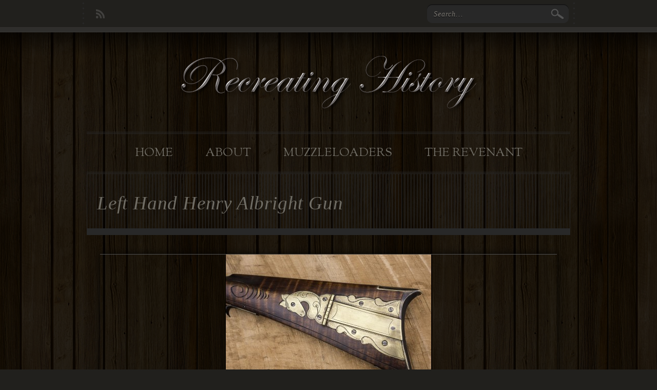

--- FILE ---
content_type: text/html; charset=UTF-8
request_url: http://www.recreatinghistory.com/?portfolio=left-hand-henry-albright-gun
body_size: 7475
content:
<!DOCTYPE html>
<html dir="ltr" lang="en-US">
<head>
<meta charset="UTF-8" />
<meta name="theme" content="wood" />
<title>Left Hand Henry Albright Gun &#150; Recreating History</title>

<link rel="profile" href="http://gmpg.org/xfn/11" />

<link rel="shortcut icon" type="image/x-icon" href="http://www.recreatinghistory.com/wp-content/uploads/2012/08/favicon.ico" />
<link rel="stylesheet" type="text/css" href="http://www.recreatinghistory.com/wp-content/themes/handcrafted/style.css" />
<link rel="stylesheet" type="text/css" href="http://www.recreatinghistory.com/wp-content/themes/handcrafted/core/styles/wood.css" />
<link rel="stylesheet" type="text/css" href="http://www.recreatinghistory.com/wp-content/themes/handcrafted/core/style.php" />
<link href='http://fonts.googleapis.com/css?family=OFL+Sorts+Mill+Goudy+TT' rel='stylesheet' type='text/css'>

<meta name="robots" content="index, follow" />
<meta name='robots' content='max-image-preview:large' />
<script type="text/javascript">
/* <![CDATA[ */
window._wpemojiSettings = {"baseUrl":"https:\/\/s.w.org\/images\/core\/emoji\/15.0.3\/72x72\/","ext":".png","svgUrl":"https:\/\/s.w.org\/images\/core\/emoji\/15.0.3\/svg\/","svgExt":".svg","source":{"concatemoji":"http:\/\/www.recreatinghistory.com\/wp-includes\/js\/wp-emoji-release.min.js?ver=6.6.4"}};
/*! This file is auto-generated */
!function(i,n){var o,s,e;function c(e){try{var t={supportTests:e,timestamp:(new Date).valueOf()};sessionStorage.setItem(o,JSON.stringify(t))}catch(e){}}function p(e,t,n){e.clearRect(0,0,e.canvas.width,e.canvas.height),e.fillText(t,0,0);var t=new Uint32Array(e.getImageData(0,0,e.canvas.width,e.canvas.height).data),r=(e.clearRect(0,0,e.canvas.width,e.canvas.height),e.fillText(n,0,0),new Uint32Array(e.getImageData(0,0,e.canvas.width,e.canvas.height).data));return t.every(function(e,t){return e===r[t]})}function u(e,t,n){switch(t){case"flag":return n(e,"\ud83c\udff3\ufe0f\u200d\u26a7\ufe0f","\ud83c\udff3\ufe0f\u200b\u26a7\ufe0f")?!1:!n(e,"\ud83c\uddfa\ud83c\uddf3","\ud83c\uddfa\u200b\ud83c\uddf3")&&!n(e,"\ud83c\udff4\udb40\udc67\udb40\udc62\udb40\udc65\udb40\udc6e\udb40\udc67\udb40\udc7f","\ud83c\udff4\u200b\udb40\udc67\u200b\udb40\udc62\u200b\udb40\udc65\u200b\udb40\udc6e\u200b\udb40\udc67\u200b\udb40\udc7f");case"emoji":return!n(e,"\ud83d\udc26\u200d\u2b1b","\ud83d\udc26\u200b\u2b1b")}return!1}function f(e,t,n){var r="undefined"!=typeof WorkerGlobalScope&&self instanceof WorkerGlobalScope?new OffscreenCanvas(300,150):i.createElement("canvas"),a=r.getContext("2d",{willReadFrequently:!0}),o=(a.textBaseline="top",a.font="600 32px Arial",{});return e.forEach(function(e){o[e]=t(a,e,n)}),o}function t(e){var t=i.createElement("script");t.src=e,t.defer=!0,i.head.appendChild(t)}"undefined"!=typeof Promise&&(o="wpEmojiSettingsSupports",s=["flag","emoji"],n.supports={everything:!0,everythingExceptFlag:!0},e=new Promise(function(e){i.addEventListener("DOMContentLoaded",e,{once:!0})}),new Promise(function(t){var n=function(){try{var e=JSON.parse(sessionStorage.getItem(o));if("object"==typeof e&&"number"==typeof e.timestamp&&(new Date).valueOf()<e.timestamp+604800&&"object"==typeof e.supportTests)return e.supportTests}catch(e){}return null}();if(!n){if("undefined"!=typeof Worker&&"undefined"!=typeof OffscreenCanvas&&"undefined"!=typeof URL&&URL.createObjectURL&&"undefined"!=typeof Blob)try{var e="postMessage("+f.toString()+"("+[JSON.stringify(s),u.toString(),p.toString()].join(",")+"));",r=new Blob([e],{type:"text/javascript"}),a=new Worker(URL.createObjectURL(r),{name:"wpTestEmojiSupports"});return void(a.onmessage=function(e){c(n=e.data),a.terminate(),t(n)})}catch(e){}c(n=f(s,u,p))}t(n)}).then(function(e){for(var t in e)n.supports[t]=e[t],n.supports.everything=n.supports.everything&&n.supports[t],"flag"!==t&&(n.supports.everythingExceptFlag=n.supports.everythingExceptFlag&&n.supports[t]);n.supports.everythingExceptFlag=n.supports.everythingExceptFlag&&!n.supports.flag,n.DOMReady=!1,n.readyCallback=function(){n.DOMReady=!0}}).then(function(){return e}).then(function(){var e;n.supports.everything||(n.readyCallback(),(e=n.source||{}).concatemoji?t(e.concatemoji):e.wpemoji&&e.twemoji&&(t(e.twemoji),t(e.wpemoji)))}))}((window,document),window._wpemojiSettings);
/* ]]> */
</script>
<style id='wp-emoji-styles-inline-css' type='text/css'>

	img.wp-smiley, img.emoji {
		display: inline !important;
		border: none !important;
		box-shadow: none !important;
		height: 1em !important;
		width: 1em !important;
		margin: 0 0.07em !important;
		vertical-align: -0.1em !important;
		background: none !important;
		padding: 0 !important;
	}
</style>
<link rel='stylesheet' id='wp-block-library-css' href='http://www.recreatinghistory.com/wp-includes/css/dist/block-library/style.min.css?ver=6.6.4' type='text/css' media='all' />
<style id='classic-theme-styles-inline-css' type='text/css'>
/*! This file is auto-generated */
.wp-block-button__link{color:#fff;background-color:#32373c;border-radius:9999px;box-shadow:none;text-decoration:none;padding:calc(.667em + 2px) calc(1.333em + 2px);font-size:1.125em}.wp-block-file__button{background:#32373c;color:#fff;text-decoration:none}
</style>
<style id='global-styles-inline-css' type='text/css'>
:root{--wp--preset--aspect-ratio--square: 1;--wp--preset--aspect-ratio--4-3: 4/3;--wp--preset--aspect-ratio--3-4: 3/4;--wp--preset--aspect-ratio--3-2: 3/2;--wp--preset--aspect-ratio--2-3: 2/3;--wp--preset--aspect-ratio--16-9: 16/9;--wp--preset--aspect-ratio--9-16: 9/16;--wp--preset--color--black: #000000;--wp--preset--color--cyan-bluish-gray: #abb8c3;--wp--preset--color--white: #ffffff;--wp--preset--color--pale-pink: #f78da7;--wp--preset--color--vivid-red: #cf2e2e;--wp--preset--color--luminous-vivid-orange: #ff6900;--wp--preset--color--luminous-vivid-amber: #fcb900;--wp--preset--color--light-green-cyan: #7bdcb5;--wp--preset--color--vivid-green-cyan: #00d084;--wp--preset--color--pale-cyan-blue: #8ed1fc;--wp--preset--color--vivid-cyan-blue: #0693e3;--wp--preset--color--vivid-purple: #9b51e0;--wp--preset--gradient--vivid-cyan-blue-to-vivid-purple: linear-gradient(135deg,rgba(6,147,227,1) 0%,rgb(155,81,224) 100%);--wp--preset--gradient--light-green-cyan-to-vivid-green-cyan: linear-gradient(135deg,rgb(122,220,180) 0%,rgb(0,208,130) 100%);--wp--preset--gradient--luminous-vivid-amber-to-luminous-vivid-orange: linear-gradient(135deg,rgba(252,185,0,1) 0%,rgba(255,105,0,1) 100%);--wp--preset--gradient--luminous-vivid-orange-to-vivid-red: linear-gradient(135deg,rgba(255,105,0,1) 0%,rgb(207,46,46) 100%);--wp--preset--gradient--very-light-gray-to-cyan-bluish-gray: linear-gradient(135deg,rgb(238,238,238) 0%,rgb(169,184,195) 100%);--wp--preset--gradient--cool-to-warm-spectrum: linear-gradient(135deg,rgb(74,234,220) 0%,rgb(151,120,209) 20%,rgb(207,42,186) 40%,rgb(238,44,130) 60%,rgb(251,105,98) 80%,rgb(254,248,76) 100%);--wp--preset--gradient--blush-light-purple: linear-gradient(135deg,rgb(255,206,236) 0%,rgb(152,150,240) 100%);--wp--preset--gradient--blush-bordeaux: linear-gradient(135deg,rgb(254,205,165) 0%,rgb(254,45,45) 50%,rgb(107,0,62) 100%);--wp--preset--gradient--luminous-dusk: linear-gradient(135deg,rgb(255,203,112) 0%,rgb(199,81,192) 50%,rgb(65,88,208) 100%);--wp--preset--gradient--pale-ocean: linear-gradient(135deg,rgb(255,245,203) 0%,rgb(182,227,212) 50%,rgb(51,167,181) 100%);--wp--preset--gradient--electric-grass: linear-gradient(135deg,rgb(202,248,128) 0%,rgb(113,206,126) 100%);--wp--preset--gradient--midnight: linear-gradient(135deg,rgb(2,3,129) 0%,rgb(40,116,252) 100%);--wp--preset--font-size--small: 13px;--wp--preset--font-size--medium: 20px;--wp--preset--font-size--large: 36px;--wp--preset--font-size--x-large: 42px;--wp--preset--spacing--20: 0.44rem;--wp--preset--spacing--30: 0.67rem;--wp--preset--spacing--40: 1rem;--wp--preset--spacing--50: 1.5rem;--wp--preset--spacing--60: 2.25rem;--wp--preset--spacing--70: 3.38rem;--wp--preset--spacing--80: 5.06rem;--wp--preset--shadow--natural: 6px 6px 9px rgba(0, 0, 0, 0.2);--wp--preset--shadow--deep: 12px 12px 50px rgba(0, 0, 0, 0.4);--wp--preset--shadow--sharp: 6px 6px 0px rgba(0, 0, 0, 0.2);--wp--preset--shadow--outlined: 6px 6px 0px -3px rgba(255, 255, 255, 1), 6px 6px rgba(0, 0, 0, 1);--wp--preset--shadow--crisp: 6px 6px 0px rgba(0, 0, 0, 1);}:where(.is-layout-flex){gap: 0.5em;}:where(.is-layout-grid){gap: 0.5em;}body .is-layout-flex{display: flex;}.is-layout-flex{flex-wrap: wrap;align-items: center;}.is-layout-flex > :is(*, div){margin: 0;}body .is-layout-grid{display: grid;}.is-layout-grid > :is(*, div){margin: 0;}:where(.wp-block-columns.is-layout-flex){gap: 2em;}:where(.wp-block-columns.is-layout-grid){gap: 2em;}:where(.wp-block-post-template.is-layout-flex){gap: 1.25em;}:where(.wp-block-post-template.is-layout-grid){gap: 1.25em;}.has-black-color{color: var(--wp--preset--color--black) !important;}.has-cyan-bluish-gray-color{color: var(--wp--preset--color--cyan-bluish-gray) !important;}.has-white-color{color: var(--wp--preset--color--white) !important;}.has-pale-pink-color{color: var(--wp--preset--color--pale-pink) !important;}.has-vivid-red-color{color: var(--wp--preset--color--vivid-red) !important;}.has-luminous-vivid-orange-color{color: var(--wp--preset--color--luminous-vivid-orange) !important;}.has-luminous-vivid-amber-color{color: var(--wp--preset--color--luminous-vivid-amber) !important;}.has-light-green-cyan-color{color: var(--wp--preset--color--light-green-cyan) !important;}.has-vivid-green-cyan-color{color: var(--wp--preset--color--vivid-green-cyan) !important;}.has-pale-cyan-blue-color{color: var(--wp--preset--color--pale-cyan-blue) !important;}.has-vivid-cyan-blue-color{color: var(--wp--preset--color--vivid-cyan-blue) !important;}.has-vivid-purple-color{color: var(--wp--preset--color--vivid-purple) !important;}.has-black-background-color{background-color: var(--wp--preset--color--black) !important;}.has-cyan-bluish-gray-background-color{background-color: var(--wp--preset--color--cyan-bluish-gray) !important;}.has-white-background-color{background-color: var(--wp--preset--color--white) !important;}.has-pale-pink-background-color{background-color: var(--wp--preset--color--pale-pink) !important;}.has-vivid-red-background-color{background-color: var(--wp--preset--color--vivid-red) !important;}.has-luminous-vivid-orange-background-color{background-color: var(--wp--preset--color--luminous-vivid-orange) !important;}.has-luminous-vivid-amber-background-color{background-color: var(--wp--preset--color--luminous-vivid-amber) !important;}.has-light-green-cyan-background-color{background-color: var(--wp--preset--color--light-green-cyan) !important;}.has-vivid-green-cyan-background-color{background-color: var(--wp--preset--color--vivid-green-cyan) !important;}.has-pale-cyan-blue-background-color{background-color: var(--wp--preset--color--pale-cyan-blue) !important;}.has-vivid-cyan-blue-background-color{background-color: var(--wp--preset--color--vivid-cyan-blue) !important;}.has-vivid-purple-background-color{background-color: var(--wp--preset--color--vivid-purple) !important;}.has-black-border-color{border-color: var(--wp--preset--color--black) !important;}.has-cyan-bluish-gray-border-color{border-color: var(--wp--preset--color--cyan-bluish-gray) !important;}.has-white-border-color{border-color: var(--wp--preset--color--white) !important;}.has-pale-pink-border-color{border-color: var(--wp--preset--color--pale-pink) !important;}.has-vivid-red-border-color{border-color: var(--wp--preset--color--vivid-red) !important;}.has-luminous-vivid-orange-border-color{border-color: var(--wp--preset--color--luminous-vivid-orange) !important;}.has-luminous-vivid-amber-border-color{border-color: var(--wp--preset--color--luminous-vivid-amber) !important;}.has-light-green-cyan-border-color{border-color: var(--wp--preset--color--light-green-cyan) !important;}.has-vivid-green-cyan-border-color{border-color: var(--wp--preset--color--vivid-green-cyan) !important;}.has-pale-cyan-blue-border-color{border-color: var(--wp--preset--color--pale-cyan-blue) !important;}.has-vivid-cyan-blue-border-color{border-color: var(--wp--preset--color--vivid-cyan-blue) !important;}.has-vivid-purple-border-color{border-color: var(--wp--preset--color--vivid-purple) !important;}.has-vivid-cyan-blue-to-vivid-purple-gradient-background{background: var(--wp--preset--gradient--vivid-cyan-blue-to-vivid-purple) !important;}.has-light-green-cyan-to-vivid-green-cyan-gradient-background{background: var(--wp--preset--gradient--light-green-cyan-to-vivid-green-cyan) !important;}.has-luminous-vivid-amber-to-luminous-vivid-orange-gradient-background{background: var(--wp--preset--gradient--luminous-vivid-amber-to-luminous-vivid-orange) !important;}.has-luminous-vivid-orange-to-vivid-red-gradient-background{background: var(--wp--preset--gradient--luminous-vivid-orange-to-vivid-red) !important;}.has-very-light-gray-to-cyan-bluish-gray-gradient-background{background: var(--wp--preset--gradient--very-light-gray-to-cyan-bluish-gray) !important;}.has-cool-to-warm-spectrum-gradient-background{background: var(--wp--preset--gradient--cool-to-warm-spectrum) !important;}.has-blush-light-purple-gradient-background{background: var(--wp--preset--gradient--blush-light-purple) !important;}.has-blush-bordeaux-gradient-background{background: var(--wp--preset--gradient--blush-bordeaux) !important;}.has-luminous-dusk-gradient-background{background: var(--wp--preset--gradient--luminous-dusk) !important;}.has-pale-ocean-gradient-background{background: var(--wp--preset--gradient--pale-ocean) !important;}.has-electric-grass-gradient-background{background: var(--wp--preset--gradient--electric-grass) !important;}.has-midnight-gradient-background{background: var(--wp--preset--gradient--midnight) !important;}.has-small-font-size{font-size: var(--wp--preset--font-size--small) !important;}.has-medium-font-size{font-size: var(--wp--preset--font-size--medium) !important;}.has-large-font-size{font-size: var(--wp--preset--font-size--large) !important;}.has-x-large-font-size{font-size: var(--wp--preset--font-size--x-large) !important;}
:where(.wp-block-post-template.is-layout-flex){gap: 1.25em;}:where(.wp-block-post-template.is-layout-grid){gap: 1.25em;}
:where(.wp-block-columns.is-layout-flex){gap: 2em;}:where(.wp-block-columns.is-layout-grid){gap: 2em;}
:root :where(.wp-block-pullquote){font-size: 1.5em;line-height: 1.6;}
</style>
<link rel='stylesheet' id='slb_core-css' href='http://www.recreatinghistory.com/wp-content/plugins/simple-lightbox/client/css/app.css?ver=2.9.3' type='text/css' media='all' />
<script type="text/javascript" src="http://www.recreatinghistory.com/wp-includes/js/jquery/jquery.min.js?ver=3.7.1" id="jquery-core-js"></script>
<script type="text/javascript" src="http://www.recreatinghistory.com/wp-includes/js/jquery/jquery-migrate.min.js?ver=3.4.1" id="jquery-migrate-js"></script>
<script type="text/javascript" src="http://www.recreatinghistory.com/wp-content/themes/handcrafted/core/script.php" id="der-script-js"></script>
<script type="text/javascript" src="http://www.recreatinghistory.com/wp-content/themes/handcrafted/core/js/jquery.easing.js" id="jquery-easing-js"></script>
<script type="text/javascript" src="http://www.recreatinghistory.com/wp-content/themes/handcrafted/core/js/jquery.backgroundPosition.js" id="jquery-bgpos-js"></script>
<script type="text/javascript" src="http://www.recreatinghistory.com/wp-content/themes/handcrafted/extra/prettyphoto/js/jquery.prettyPhoto.js" id="jquery-prettyphoto-js"></script>
<script type="text/javascript" src="http://www.recreatinghistory.com/wp-content/themes/handcrafted/core/js/jquery.c00kie.js" id="jquery-cookie-js"></script>
<script type="text/javascript" src="http://www.recreatinghistory.com/wp-content/themes/handcrafted/core/js/jquery.base64.js" id="jquery-base64-js"></script>
<script type="text/javascript" src="http://www.recreatinghistory.com/wp-content/themes/handcrafted/core/js/jquery.twitter.js" id="jquery-twitter-js"></script>
<script type="text/javascript" src="http://www.recreatinghistory.com/wp-content/themes/handcrafted/core/js/lib.js" id="jquery-lib-js"></script>
<link rel="https://api.w.org/" href="http://www.recreatinghistory.com/index.php?rest_route=/" /><link rel="EditURI" type="application/rsd+xml" title="RSD" href="http://www.recreatinghistory.com/xmlrpc.php?rsd" />
<link rel="canonical" href="http://www.recreatinghistory.com/?portfolio=left-hand-henry-albright-gun" />
<link rel='shortlink' href='http://www.recreatinghistory.com/?p=1260' />
<link rel="alternate" title="oEmbed (JSON)" type="application/json+oembed" href="http://www.recreatinghistory.com/index.php?rest_route=%2Foembed%2F1.0%2Fembed&#038;url=http%3A%2F%2Fwww.recreatinghistory.com%2F%3Fportfolio%3Dleft-hand-henry-albright-gun" />
<link rel="alternate" title="oEmbed (XML)" type="text/xml+oembed" href="http://www.recreatinghistory.com/index.php?rest_route=%2Foembed%2F1.0%2Fembed&#038;url=http%3A%2F%2Fwww.recreatinghistory.com%2F%3Fportfolio%3Dleft-hand-henry-albright-gun&#038;format=xml" />

<script type="text/javascript">jQuery.noConflict();</script>

</head>

<body id="single">

<div id="topbar-wrap">
	<div id="topbar">

		<ul class="links">
			<li class="rss-icon"><a href="http://www.recreatinghistory.com/?feed=rss2" title="RSS Feed" ><img width="25" height="32" src="http://www.recreatinghistory.com/wp-content/themes/handcrafted/core/images/icons/rss.png" /></a></li>
		</ul><!-- .links -->

		<form class="search" action="http://www.recreatinghistory.com" method="get">
			<p><input type="text" name="s" title="Search..." value="Search..." /><input type="submit" value="Search" /></p>
		</form><!-- .search -->

	</div><!-- topbar -->
</div><!-- topbar-wrap -->

<!-- + -->

<div id="content-bg-overlay"></div>
<div id="content-wrap-full"><div id="content-wrap-bg"><div class="content-wrap">

<div id="header">

	<div class="logo"><a href="http://www.recreatinghistory.com"><img src="http://www.recreatinghistory.com/wp-content/uploads/2012/08/Recreating-History-Logo.png" /></a></div>

	<div class="navigation centeredlist">
		<span class="separator"></span>
<ul id="navigation" class="">
<li class="page_item"><a href="http://www.recreatinghistory.com">Home</a></li>
<li id="menu-item-13" class="menu-item menu-item-type-post_type menu-item-object-page menu-item-13"><a href="http://www.recreatinghistory.com/?page_id=8">About</a></li>
<li id="menu-item-417" class="menu-item menu-item-type-post_type menu-item-object-portfolio-page menu-item-has-children menu-item-417"><a href="http://www.recreatinghistory.com/?portfolio-page=414-2">Muzzleloaders</a>
<ul class="sub-menu">
	<li id="menu-item-31" class="menu-item menu-item-type-post_type menu-item-object-portfolio-page menu-item-31"><a href="http://www.recreatinghistory.com/?portfolio-page=contemporary-guns">Contemporary</a></li>
	<li id="menu-item-30" class="menu-item menu-item-type-post_type menu-item-object-portfolio-page menu-item-30"><a href="http://www.recreatinghistory.com/?portfolio-page=earlytransitional-guns">Early &#038; Transitional</a></li>
	<li id="menu-item-28" class="menu-item menu-item-type-post_type menu-item-object-portfolio-page menu-item-28"><a href="http://www.recreatinghistory.com/?portfolio-page=percussion-guns">Percussion</a></li>
	<li id="menu-item-27" class="menu-item menu-item-type-post_type menu-item-object-portfolio-page menu-item-27"><a href="http://www.recreatinghistory.com/?portfolio-page=fowlerfusil-guns">Fowler/Fusil</a></li>
</ul>
</li>
<li id="menu-item-1210" class="menu-item menu-item-type-post_type menu-item-object-page menu-item-1210"><a href="http://www.recreatinghistory.com/?page_id=1132">The Revenant</a></li>
</ul><!-- navigation -->		<span class="separator" style="margin-top: -24px;"></span>
	</div><!-- .navigation -->

</div><!-- header -->

<!-- + -->


<div id="page-header">
	<h1 class="page-title">Left Hand Henry Albright Gun</h1>	
	
	<span class="page-meta"><!--Published by <a  title="" href="http://www.recreatinghistory.com/?author=1&post_type=portfolio">admin</a> on <a href="http://www.recreatinghistory.com/?m=201803&post_type=portfolio">March</a> <a href="http://www.recreatinghistory.com/?m=20180303&post_type=portfolio">3</a>, <a href="http://www.recreatinghistory.com/?m=2018&post_type=portfolio">2018</a>. Filed in <a href="http://www.recreatinghistory.com/?portfolio-category=contemporary-guns" rel="tag">Contemporary Guns</a>--></span>
</div>

<!-- page-header -->

<!-- + -->

<div id="wrapper" class="clearfix  wrapper-full-width">
	<div id="content">

		<div class="post add-lightbox post-1260 portfolio type-portfolio status-publish hentry portfolio-category-contemporary-guns">
			<div class="post-image">
				<a class="image"><img alt="Left Hand Henry Albright Gun" width="400" src="http://www.recreatinghistory.com/wp-content/themes/handcrafted/functions/scripts/timthumb.php?src=wp-content/uploads/2018/03/CG-17-1.jpg&amp;w=400&amp;h=0&amp;zc=1" /></a>
			</div>

			<div class="excerpt clearfix">

<p>This left hand gun closely follows the work of Henry Albright. All the carving and the inlays were copied from an original Albright gun. This gun is built on a very curly maple stock and is lightly antiqued. The eagle inlay on the cheekpiece is sterling silver and is molded from the back, as Albright did, to give his eagle a 3-D effect. The patchbox again is copied from Albright’s work and is correctly opened by a concealed opener under the toe plate. The 38” 50 cal. Colerain barrel is antiqued, as is the large Siler lock. A set of Davis double set triggers completes this rifle.</p>
<p style="text-align: center;"><em>(Click on images to enlarge)</em></p>
<p style="text-align: left;"><ul class="hc-gallery hc-gallery-3 layout-list clearfix">
	<li><a href="http://www.recreatinghistory.com/wp-content/uploads/2018/03/CG-17-1.jpg" rel="lightbox[hc-gallery-3]" data-slb-active="1" data-slb-asset="816853876" data-slb-internal="0" data-slb-group="1260"><img decoding="async" style="width: 268px; height: 175px;" src="http://www.recreatinghistory.com/wp-content/themes/handcrafted/functions/scripts/timthumb.php?src=wp-content/uploads/2018/03/CG-17-1.jpg&amp;w=268&amp;h=175&amp;zc=1" /></a></li>
	<li><a href="http://www.recreatinghistory.com/wp-content/uploads/2018/03/CG-17-2.jpg" rel="lightbox[hc-gallery-3]" data-slb-active="1" data-slb-asset="1839987824" data-slb-internal="0" data-slb-group="1260"><img decoding="async" style="width: 268px; height: 175px;" src="http://www.recreatinghistory.com/wp-content/themes/handcrafted/functions/scripts/timthumb.php?src=wp-content/uploads/2018/03/CG-17-2.jpg&amp;w=268&amp;h=175&amp;zc=1" /></a></li>
	<li><a href="http://www.recreatinghistory.com/wp-content/uploads/2018/03/CG-17-3.jpg" rel="lightbox[hc-gallery-3]" data-slb-active="1" data-slb-asset="1658737200" data-slb-internal="0" data-slb-group="1260"><img decoding="async" style="width: 268px; height: 175px;" src="http://www.recreatinghistory.com/wp-content/themes/handcrafted/functions/scripts/timthumb.php?src=wp-content/uploads/2018/03/CG-17-3.jpg&amp;w=268&amp;h=175&amp;zc=1" /></a></li>
	<li><a href="http://www.recreatinghistory.com/wp-content/uploads/2018/03/CG-17-4.jpg" rel="lightbox[hc-gallery-3]" data-slb-active="1" data-slb-asset="875543387" data-slb-internal="0" data-slb-group="1260"><img decoding="async" style="width: 268px; height: 175px;" src="http://www.recreatinghistory.com/wp-content/themes/handcrafted/functions/scripts/timthumb.php?src=wp-content/uploads/2018/03/CG-17-4.jpg&amp;w=268&amp;h=175&amp;zc=1" /></a></li>
	<li><a href="http://www.recreatinghistory.com/wp-content/uploads/2018/03/CG-17-5.jpg" rel="lightbox[hc-gallery-3]" data-slb-active="1" data-slb-asset="1536732900" data-slb-internal="0" data-slb-group="1260"><img decoding="async" style="width: 268px; height: 175px;" src="http://www.recreatinghistory.com/wp-content/themes/handcrafted/functions/scripts/timthumb.php?src=wp-content/uploads/2018/03/CG-17-5.jpg&amp;w=268&amp;h=175&amp;zc=1" /></a></li>
</ul><!-- .hc-gallery --></p>

			</div>

		</div><!-- .post -->


	</div><!-- content -->

	<span class="clear"></span>
</div><!-- wrapper -->

<!-- + -->

<script type="text/javascript" src="http://www.recreatinghistory.com/wp-content/plugins/simple-lightbox/client/js/prod/lib.core.js?ver=2.9.3" id="slb_core-js"></script>
<script type="text/javascript" src="http://www.recreatinghistory.com/wp-content/plugins/simple-lightbox/client/js/prod/lib.view.js?ver=2.9.3" id="slb_view-js"></script>
<script type="text/javascript" src="http://www.recreatinghistory.com/wp-content/plugins/simple-lightbox/themes/baseline/js/prod/client.js?ver=2.9.3" id="slb-asset-slb_baseline-base-js"></script>
<script type="text/javascript" src="http://www.recreatinghistory.com/wp-content/plugins/simple-lightbox/themes/default/js/prod/client.js?ver=2.9.3" id="slb-asset-slb_default-base-js"></script>
<script type="text/javascript" src="http://www.recreatinghistory.com/wp-content/plugins/simple-lightbox/template-tags/item/js/prod/tag.item.js?ver=2.9.3" id="slb-asset-item-base-js"></script>
<script type="text/javascript" src="http://www.recreatinghistory.com/wp-content/plugins/simple-lightbox/template-tags/ui/js/prod/tag.ui.js?ver=2.9.3" id="slb-asset-ui-base-js"></script>
<script type="text/javascript" src="http://www.recreatinghistory.com/wp-content/plugins/simple-lightbox/content-handlers/image/js/prod/handler.image.js?ver=2.9.3" id="slb-asset-image-base-js"></script>
<script type="text/javascript" id="slb_footer">/* <![CDATA[ */if ( !!window.jQuery ) {(function($){$(document).ready(function(){if ( !!window.SLB && SLB.has_child('View.init') ) { SLB.View.init({"ui_autofit":true,"ui_animate":true,"slideshow_autostart":false,"slideshow_duration":"6","group_loop":true,"ui_overlay_opacity":"0.8","ui_title_default":false,"theme_default":"slb_black","ui_labels":{"loading":"Loading","close":"Close","nav_next":"Next","nav_prev":"Previous","slideshow_start":"Start slideshow","slideshow_stop":"Stop slideshow","group_status":"Item %current% of %total%"}}); }
if ( !!window.SLB && SLB.has_child('View.assets') ) { {$.extend(SLB.View.assets, {"816853876":{"id":1272,"type":"image","internal":true,"source":"http:\/\/www.recreatinghistory.com\/wp-content\/uploads\/2018\/03\/CG-17-1.jpg","title":"CG-17-1","caption":"","description":""},"1839987824":{"id":1273,"type":"image","internal":true,"source":"http:\/\/www.recreatinghistory.com\/wp-content\/uploads\/2018\/03\/CG-17-2.jpg","title":"CG-17-2","caption":"","description":""},"1658737200":{"id":1274,"type":"image","internal":true,"source":"http:\/\/www.recreatinghistory.com\/wp-content\/uploads\/2018\/03\/CG-17-3.jpg","title":"CG-17-3","caption":"","description":""},"875543387":{"id":1275,"type":"image","internal":true,"source":"http:\/\/www.recreatinghistory.com\/wp-content\/uploads\/2018\/03\/CG-17-4.jpg","title":"CG-17-4","caption":"","description":""},"1536732900":{"id":1276,"type":"image","internal":true,"source":"http:\/\/www.recreatinghistory.com\/wp-content\/uploads\/2018\/03\/CG-17-5.jpg","title":"CG-17-5","caption":"","description":""}});} }
/* THM */
if ( !!window.SLB && SLB.has_child('View.extend_theme') ) { SLB.View.extend_theme('slb_baseline',{"name":"Baseline","parent":"","styles":[{"handle":"base","uri":"http:\/\/www.recreatinghistory.com\/wp-content\/plugins\/simple-lightbox\/themes\/baseline\/css\/style.css","deps":[]}],"layout_raw":"<div class=\"slb_container\"><div class=\"slb_content\">{{item.content}}<div class=\"slb_nav\"><span class=\"slb_prev\">{{ui.nav_prev}}<\/span><span class=\"slb_next\">{{ui.nav_next}}<\/span><\/div><div class=\"slb_controls\"><span class=\"slb_close\">{{ui.close}}<\/span><span class=\"slb_slideshow\">{{ui.slideshow_control}}<\/span><\/div><div class=\"slb_loading\">{{ui.loading}}<\/div><\/div><div class=\"slb_details\"><div class=\"inner\"><div class=\"slb_data\"><div class=\"slb_data_content\"><span class=\"slb_data_title\">{{item.title}}<\/span><span class=\"slb_group_status\">{{ui.group_status}}<\/span><div class=\"slb_data_desc\">{{item.description}}<\/div><\/div><\/div><div class=\"slb_nav\"><span class=\"slb_prev\">{{ui.nav_prev}}<\/span><span class=\"slb_next\">{{ui.nav_next}}<\/span><\/div><\/div><\/div><\/div>"}); }if ( !!window.SLB && SLB.has_child('View.extend_theme') ) { SLB.View.extend_theme('slb_default',{"name":"Default (Light)","parent":"slb_baseline","styles":[{"handle":"base","uri":"http:\/\/www.recreatinghistory.com\/wp-content\/plugins\/simple-lightbox\/themes\/default\/css\/style.css","deps":[]}]}); }if ( !!window.SLB && SLB.has_child('View.extend_theme') ) { SLB.View.extend_theme('slb_black',{"name":"Default (Dark)","parent":"slb_default","styles":[{"handle":"base","uri":"http:\/\/www.recreatinghistory.com\/wp-content\/plugins\/simple-lightbox\/themes\/black\/css\/style.css","deps":[]}]}); }})})(jQuery);}/* ]]> */</script>
<script type="text/javascript" id="slb_context">/* <![CDATA[ */if ( !!window.jQuery ) {(function($){$(document).ready(function(){if ( !!window.SLB ) { {$.extend(SLB, {"context":["public","user_guest"]});} }})})(jQuery);}/* ]]> */</script>
<span class="margin-clear"></span>

</div></div></div><!-- content-wrap-full | content-wrap-bg | content-wrap -->

<div id="footer-wrap">
	<span class="shadow"></span>
	<span class="margin-clear"></span>
	<ul id="footer" class="clearfix simple-footer">
		<li class="copyright"> </li>

	</ul>
</div><!-- footer-wrap -->

<!-- analytics -->


</body>
</html>


<!-- Page cached by LiteSpeed Cache 6.5.2 on 2026-01-13 02:40:25 -->

--- FILE ---
content_type: text/css
request_url: http://www.recreatinghistory.com/wp-content/themes/handcrafted/core/styles/wood.css
body_size: 993
content:
/* HandCrafted | Wood */

@import url(dark.css);

/* Wood */
body { background: #21201d; color: #706d65; }
#footer, #header .navigation > ul > li > a, #page-header h1.page-title  { color: #706d65; }
#header .navigation > ul > li.current_page_item > a, #header .navigation > ul > li.current_page_item > a:hover { color: #D45429; }
#topbar-wrap { background-image: url(wood/header-bg.png); background-position: bottom center; }
.content-wrap { position: relative; z-index: 2; }
#content-wrap-bg { background: url(wood/content-wrap-bg.png) repeat; }
#content-wrap-full { background: url(wood/wood.jpg) top center repeat; }
#footer-wrap { background-image: url(wood/footer-bg.png); background-color: #21201d; }
#footer .widget ul li.block-link { border-bottom-color: #2f2e2d; }
#footer .widget ul li.block-link a:hover { background-color: #252421; }
#footer > li.copyright { border-top-color: #383735; }

form.alt input[type=text], form.alt input[type=password], form.alt textarea {
-moz-box-shadow: 0 0 15px rgba(0,0,0,1); -webkit-box-shadow: 0 0 15px rgba(0,0,0,1); box-shadow: 0 0 15px rgba(0,0,0,1); }

ul.hc-gallery li a, blockquote, .wp-caption, img.frame, pre, a.button, .extra-box, #homepage-center a.round-button, #home ul.posts li.post .post-meta .post-image,
#portfolio-1col .entry .slider a.container img, #contact-form div.success, ul#pagination li, #slideshow, #slideshow, #slideshow-controls ul li, #content .post .post-image,
ul#portfolio-2col li.entries a.image, ul#portfolio-3col li.entries .entry a.image, form.alt input[type=submit] {
-moz-box-shadow: 0 0 15px rgba(0,0,0,0.8); -webkit-box-shadow: 0 0 15px rgba(0,0,0,0.8); box-shadow: 0 0 15px rgba(0,0,0,0.8); }

ul#pagination li.prev, ul#pagination li.next { -moz-box-shadow: none; -webkit-box-shadow: none; box-shadow: none; }

a.round-button { -moz-border-radius: 62.5px; -webkit-border-radius: 62.5px; border-radius: 62.5px;  }
ul#pagination li, #slideshow-controls ul li { -moz-border-radius: 17.5px; -webkit-border-radius: 17.5px; border-radius: 17.5px; }

#topbar-wrap { position: relative; padding-bottom: 57px; margin-bottom: -57px; }
#footer-wrap { position: relative; z-index: 1; }
#footer-wrap span.shadow { position: absolute; display: block; width: 100%; height: 57px;  top: -57px;background: green; background: url(wood/header-bg.png) top repeat-x; }

.widget_search form.alt input[type=submit] { -moz-box-shadow: none; -webkit-box-shadow: none; box-shadow: none; }

div.pp_overlay { background: #090908; }

#comments ol.commentlist li.comment-author-admin, #comments ol.commentlist li.comment li.bypostauthor { background-image: url(wood/comment-author-bg.png) !important; }

--- FILE ---
content_type: text/css;charset=UTF-8
request_url: http://www.recreatinghistory.com/wp-content/themes/handcrafted/core/style.php
body_size: 298
content:
/* Dynamic CSS Code */

#header .navigation { text-align: center; }
#header .logo { text-align: center; }
#home .post-image img { margin-bottom: -7px !important; }
#slideshow-controls { display: none !important; }
#slideshow { margin-bottom: 27px; }
#header .navigation > ul > li > a, #homepage-center p span.dropcap, .widget h2.title { font-family: "OFL Sorts Mill Goudy TT" !important; }
#header .navigation > ul > li > a { font-size: 23px; }
#header .navigation > ul > li { margin-right: 60px; }
#navigation > li ul  { font-size: 14px; }
body { font-size: 12px; }


--- FILE ---
content_type: text/css
request_url: http://www.recreatinghistory.com/wp-content/themes/handcrafted/core/css/core.css
body_size: 7004
content:

/*  CSS Core Properties (Layout)
    Copyright (c) Ernesto Mendez 2010.
    http://der-design.com  */

/* TYPOGRAPHY */
body { font-family: Helvetica,Arial,sans-serif; }
h1,h2,h3,h4,h5,h6 { font-family: Georgia,serif; }
blockquote { margin: 0 auto; background: #f6f6f6; padding: 20px; margin-bottom: 1.5em; color: #666666; border: solid 1px #cfcfcf; border-left: solid 3px #db9077; }
blockquote p:last-child { margin-bottom: 0; }

/* GENERAL */
img.frame { padding: 7px; background: #f6f6f6; border:solid 1px #cfcfcf; }
#content-wrap-full { width: 100%; background: url(../images/body-bg.jpg) repeat; }
.content-wrap { width: 960px; margin: 0 auto; }
#content-wrap-bg {  }
div.big-separator { width: 100%; height: 13px; background: #2c2c2c; }
#content > .post * + h1, #content > .post * + h2, #content > .post * + h3, #content > .post * + h4, #content > .post * + h5, #content > .post * + h6 { padding-top: 17px; }
#content > .post h1, #content > .post h2, #content > .post h3, #content > .post h4, #content > .post h5, #content > .post h6 { padding-bottom: 5px; border-bottom: solid 1px #cfcfcf; }
a.post-edit-link { text-decoration: none; font-family: Georgia, serif; font-style: italic; display: inline-block; margin-bottom: 10px; }

/* SHORTCODES */
a.button, a.button:focus, a.button:active { display: inline-block; padding: 8px 30px; background: #f6f6f6; border: solid 1px #ccc; font-family: Georgia,serif; font-style: italic;
font-size: 107.69%; color: #434543; text-decoration: none; margin-bottom: 1.5em; }
a.button:hover { background-color: #f1f1f1; border-color: #ccc; }

.extra-box { display: block; border: solid 1px transparent; border-top-width: 3px; background-repeat: repeat; background-position: top left; font-style: italic; margin-bottom: 1.5em; }
.extra-box span { display: block; padding: 16px 16px 16px 46px; background-repeat: no-repeat; background-position: 11px 50%; }
.extra-box span a { text-decoration: none; }
.extra-box span a:hover { text-decoration: underline; }

.download-box { background-image: url(../images/extras/download-box.png); border-color: #bcd4c9; }
.download-box span { background-image: url(../images/extras/download-icon.png); }
.download-box span a { color: #617069; }

.info-box { background-image: url(../images/extras/info-box.png); border-color: #cecbb8; }
.info-box span { background-image: url(../images/extras/info-icon.png); color: #666; }

.warning-box { background-image: url(../images/extras/warning-box.png); border-color: #e28d71; }
.warning-box span { background-image: url(../images/extras/warning-icon.png); color: #bf7056; }

.note-box { background-image: url(../images/extras/note-box.png); border-color: #cccccc; }
.note-box span { background-image: url(../images/extras/note-icon.png); color: #6f6f6f; }


/* DEFAULT FORM STYLES */
form input[type=text], form input[type=password], form textarea {
background: #fbfbfb; border: solid 1px #ccc; letter-spacing: 0.75px; font-family: Georgia,serif; font-style: italic; color: #434543; }
form input[type=submit], form input[type=reset] { background: #f6f6f6; border: solid 1px #ccc; font-family: Georgia,serif; font-style: italic; }
form input[type=submit]:hover, form input[type=reset]:hover { background-color: #f1f1f1; }


/* ENHANCED FORM STYLES */
form.alt input[type=text], form.alt input[type=password], form.alt textarea { padding: 10px; font-size: 13px; margin: 10px 0; }
form.alt input[type=submit], form.alt input[type=reset] { padding: 8px 20px; font-size: 13px; margin: 8px 0 0;  }
form.alt input[type=text]:focus, form.alt input[type=password]:focus, form.alt textarea:focus { background-image: url(../images/form-focus-bg.png); border-color: #b6b6b6;
-moz-box-shadow: 0 0 10px rgba(0,0,0,0.08); -webkit-box-shadow: 0 0 10px rgba(0,0,0,0.08); box-shadow: 0 0 10px rgba(0,0,0,0.08); }
form.alt label { font-weight: normal; font-size: 12px; color: #b3b3b3; }
form.alt textarea { height: 150px; width: 400px; line-height: 1.5em; resize: vertical !important; }
form.alt input[type=text] { width: 230px; }
form.alt p { margin-bottom: 0; }
form.alt .invalid { border-color: #E45B2F !important; }


/* TOP BAR */
#topbar-wrap { width: 100%; height: 63px; background: url(../images/header-bg.png) repeat-x; overflow: hidden; }
#topbar-wrap #topbar { position: relative; width: 960px; height: 100%; margin: 0 auto; background: url(../images/header-dots.png) 0px 4px no-repeat; }
#topbar ul.links { position: absolute; bottom: 20px; left: 23px; display: inline-block; margin: 0; padding: 0; width: auto; height: 32px; }
#topbar ul.links li { margin: 0 3px 0 0; padding: 0; list-style: none; float: left; opacity: 0.3; height: 32px; }
#topbar ul.links li a { display: block; height: 24px; }

#topbar form.search { position: absolute; width: 276px; height: 37px; background: green; top: 8px; padding-right: 7px; right: 5px; background: url(../images/header-search.png) 0px 0px no-repeat; }
#topbar form.search p { margin: 0; padding: 0; }
#topbar form.search input[type=text] { display: block; float: left; margin: 2px 0 0 0; padding: 0; height: 35px; line-height: 37px; border: none; padding-left: 13px; width: 217px; background: none;
color: #a6a6a6; font-size: 115.38%; letter-spacing: 1px; text-shadow: 0px 2px 0px #272727; }
#topbar form.search input[type=submit] { display: block; float: right; margin: 2px 0 0 0; width: 43px; height: 35px; background: url(../images/icons/search.png) center no-repeat; border: none;
overflow: hidden; font-size: 100em; opacity: 0.32; }
#topbar form.search input[type=submit]:focus { outline:none; }

#topbar form.search { /* background-position: 300px 0; */ background-position: 0 0;  }
#topbar form.search input[type=text] { /* opacity: 0; */ }

/* HEADER */
#header { width: 942px; margin: 0 auto; }
#header .logo { text-align: center; }
#header .logo a { display: inline-block; margin: 27px 0 22px 0; }

#home #header { margin-bottom: 28px; }

#header .navigation { /* text-align: center; */ }
#header .navigation .separator { display: block; height: 4px; background: url(../images/nav-bg.png) repeat-x; }
#header .navigation > ul { margin: 0 0 0 0; padding: 20px 0; }
#header .navigation > ul > li { margin: 0 60px 0 0; padding: 0; list-style: none; font-family: Georgia,sans-serif; /*font-size: 20px;*/ text-transform: uppercase; }
#header .navigation > ul > li:last-child { margin-right: 0; }
#header .navigation > ul > li > a { text-decoration: none; color: #505050; }
#header .navigation > ul > li > a:hover { color: #636363; }
#header .navigation > ul > li.current_page_item > a, #header .navigation > ul > li.current_page_item > a:hover,
#header .navigation > ul > li.current-menu-item > a, #header .navigation > ul > li.current-menu-item > a:hover { color: #d45429; }

/* PIECEMAKER */
#piecemaker-wrap { position: relative; margin: -51px 0 -26px 0; z-index: 1; }
#piecemaker-container {  }
#piecemaker-container .require { position: relative; text-align: center; }
#piecemaker-container object { display: block; width: 100%; }


/* SLIDESHOW MAIN */
#slideshow { position: relative; width: 926px; /* dynamic height */ margin: 0 auto 40px; padding: 7px; background: #dedddb; border: solid 1px #d2d1d0; }
#slideshow .container { display: block; /* dynamic height */ position: relative; overflow: hidden; }
#slideshow .title { position: absolute; bottom: 20px; right: -12px; height: 50px; background: url(../images/slideshow-title.png) center right; text-align: right; white-space: nowrap; z-index: 55; }
#slideshow .title > span { display: block; height: 40px; border-left: solid 8px #8c8880; margin-left: -3px; }
#slideshow .title .text { display: inline-block; height: 40px; line-height: 40px; text-decoration: none; color: #b3ad9d; font-family: Georgia,serif; font-style: italic; font-size: 17px;
letter-spacing: 0.65px; text-shadow: 0px 2px 0px #1b1b1b; padding: 0 35px; margin-left: -5px; }

/* NIVO SLIDER */
#slideshow .nivo-directionNav a.nivo-prevNav, #slideshow .nivo-directionNav a.nivo-nextNav { display: block; width: 30px; height: 30px; background: url(../images/nivo-arrows.png) no-repeat;
text-indent: -9999px; }
#slideshow .nivo-directionNav a.nivo-prevNav { background-position: center left; margin-left: 10px; }
#slideshow .nivo-directionNav a.nivo-nextNav { background-position: center right; margin-right: 10px; }
#slideshow .nivo-controlNav { visibility: hidden; }
.nivo-caption { display: none !important; }

/* SLIDESHOW CONTROLS */
#slideshow-controls { position: relative; width: 960px; height: 35px; font-family: Georgia,serif; font-size: 19px; color: #d94a3d; font-style: italic; margin-bottom: 25px; }
#slideshow-controls ul { width: 894px; height: 35px; margin: 0; padding: 0; background: url(../images/slideshow-dots.png) 50% 15px no-repeat; }
#slideshow-controls ul li { margin: 0; padding: 0; width: 35px; height: 35px; text-align: center; background: url(../images/circles.png) left no-repeat; margin: 0 23px; -webkit-user-select: none; -moz-user-select: none; user-select: none; }
#slideshow-controls ul li:hover { cursor: pointer; background-position: right; }
#slideshow-controls ul li.current { background-position: center; color: #e8e8e8; }

#slideshow-controls span { position: absolute; display: inline-block; width: 21px; height: 13px; background: url(../images/pagination-controls.png) no-repeat; padding: 3px 0; top: 8px; }
#slideshow-controls span:hover { cursor: pointer; }
#slideshow-controls span.previous { background-position: center left; left: 0; }
#slideshow-controls span.next { background-position: center right; right: 0; }


/* HOMEPAGE CENTER */
#homepage-center { position: relative; width: 880px; margin: 10px auto 0; z-index: 2; }
#homepage-center p { margin: 30px 0 0 0; padding: 0 0 0 0; font-family: Georgia,serif; font-style: italic; font-size: 146.15%; font-weight: normal; line-height: 1.70em; letter-spacing: 0.4px;
width: 740px; float: left; }
#homepage-center p span.dropcap { position: relative; display: block; font-family: Georgia,serif; font-size: 490%; color: #f96855; float: left; line-height: 0.8;
text-transform: uppercase; font-style: normal; margin-right: 3px; }

#homepage-center a.round-button { display: block; width: 125px; height: 125px; background: url(../images/big-circles.png) no-repeat; text-indent: -9999px; float: right; }
#homepage-center a.contact { background-position: top left; }
#homepage-center a.contact:hover { background-position: bottom left; }
#homepage-center a.twitter { background-position: top right; }
#homepage-center a.twitter:hover { background-position: bottom right; }


/* HOMEPAGE POSTS */
ul.posts { margin: 0; padding: 0; }
ul.posts > li { list-style: none; }
ul.posts li.post { margin: 0; padding: 26px 0 0 0; margin: 0 15px 26px 15px; width: 290px; float: left; }

#home ul.posts { background: url(../images/homepage-posts-separator.png) center repeat-y; padding-bottom: 34px; }
#home ul.posts > li.clear { border-top: solid 1px #ddd; width: 930px; margin: 0 auto; }
#home ul.posts > li.clear:last-child { visibility: hidden; margin-bottom: -1px; }
#home ul.posts > li .post-image img { margin-bottom: -7px; }

ul.posts li.post .excerpt { margin-bottom:  23px; }
ul.posts li.post .excerpt p:last-child { margin-bottom: 0; padding-bottom: 0; }
ul.posts li.post a.read-more { display: inline-block; padding: 0 25px 0 15px; height: 23px; line-height: 23px; letter-spacing: 0.3px; background-color: #2c2c2c; color: #b3ad9d; 
text-decoration: none; border-right: solid 5px #8c8880; font-size: 92%; }
ul.posts li.post a.read-more:hover { border-right-color: #f96855; }


/* POST META */
.post-meta { margin-bottom: 0px; line-height: 1.5em; }
.post-meta a { display: inline-block; text-decoration: none; }
.post-meta .meta { display: inline-block; color: #c6c6c6; /*font-size: 13px;*/ text-transform: uppercase; margin-bottom: 3px; letter-spacing: 0.5px; }
.post-meta a.meta:hover { color: #b6b6b6; }
.post-meta a.title { color: #2c2c2c; /*font-size: 13px;*/ text-transform: uppercase; letter-spacing: 0.3px; }
.post-meta a.title:hover { color: #d7493b; }
.post-meta span.categories { display: block; clear: both; margin-bottom: 21px; }
.post-meta span.categories a { color: #898989; font-size: 92%; letter-spacing: 0.6px; }
.post-meta span.categories a:hover { color: #636363; text-decoration: underline; }
.post-meta .post-image { display: block; margin-bottom: 20px; }


/* FOOTER COLORS */
#footer { color: #7b7670; }
#footer a { color: #d14a21; }
#footer a:hover { color: #e1582d; }
#footer h1, #footer h2, #footer h3, #footer h4, #footer h5, #footer h6 { color: #d9c9ba; }
#footer strong, #footer big, #footer dl dt, #footer label, #foot table caption, #footer del { color:#bab5af; }
#footer blockquote { background-color: #323232; border-color: #3b3b3b; border-left-color: #663729; color: #928d87; }
#footer hr { background: #46413c; color: #46413c; }
#footer .wp-caption, #footer img.frame { background-color: #323232; border-color: #3b3b3b; }
#footer .wp-caption p { color: #928d87; }
#footer form input[type=text], #footer form input[type=password], #footer form textarea { background-color: #323232; border-color: #3b3b3b; color: #928d87; }
#footer form input[type=text]:focus, #footer form input[type=password]:focus, #footer form textarea:focus { border-color: #444444; }
#footer form input[type=submit], #footer form input[type=reset] { background-color: #928d87; border-color: #46413c; }
#footer form input[type=submit]:hover, #footer form input[type=reset]:hover { background-color: #9d9891; border-color: #a5a099;  }
#footer table { border-color: #3b3b3b; }
#footer table thead th { background-color: #928d87; border-color: #3b3b3b; color: #2c2c2c; }
#footer table caption { background-color: #3b3b3b; border-color: #3b3b3b; color: #928d87; }


/* FOOTER */
#footer-wrap { width: 100%; background: url(../images/footer-bg.png) top repeat-x #2c2c2c; }
#footer { width: 930px; margin: 10px auto 0; padding: 32px 15px 0; background: url(../images/header-dots.png) 50% 3px repeat-y; }
#footer > li { list-style: none; }
#footer > li.column { position: relative; padding: 0; width: 290px; float: left; margin-right: 30px; height: auto !important; height: 50px; min-height: 50px; }
#footer > li.column-3 { margin-right: 0; }
#footer > li.column .widget:last-child { margin-bottom: 0 !important; }
#footer > li.copyright { width: 930px; margin: 30px auto 0; padding: 20px 0; font-size: 85%; border-top: solid 1px #333333; letter-spacing: 0.3px; }


/* SIMPLE FOOTER (NO WIDGETS) */
#footer-wrap ul.simple-footer { padding-top: 0; }
#footer-wrap ul.simple-footer li.copyright { margin-top: 0; border-top: 0; }


/* PAGE HEADER */
#page-header {  width: 902px; margin: 0 auto 0; padding: 33px 20px 25px; background: url(../images/page-header-bg.png) center repeat-y; border-bottom: solid 13px #2c2c2c; }
#page-header h1.page-title { margin: 0 0 0 0; padding: 0; font-family: Georgia,serif; font-size: 308%; font-style: italic; color: #27271a; letter-spacing: 0.8px; }
#page-header span.page-meta { margin: 0; padding: 0; font-family: Georgia,serif; font-size: 123.07%; font-style: italic; color: #585a58; letter-spacing: 1px; text-decoration: none; }
#page-header span.page-meta a { color: #585a58; letter-spacing: 1px; text-decoration: none; }
#page-header span.page-meta a:hover { color: #D45429; text-decoration: underline; }


/* PAGINATION */
ul#pagination { margin: 0; padding: 0; font-family: Georgia,serif; font-size: 19px; font-style: italic; }
ul#pagination li { margin: 0 2px; padding: 0; width: 35px; height: 35px; text-align: center; }
ul#pagination li a { display: block; width: 35px; height: 35px; line-height: 35px; background: url(../images/pagination.png) top left no-repeat; text-decoration: none; color: #2c2c2c; }
ul#pagination li a:hover { background-position: bottom left; }
ul#pagination li a.active { background-position: top right; color: #e8e8e8; }
ul#pagination li.prev a, ul#pagination li.next a { width: 21px; margin: 0 7px; text-indent: -9999px; background: url(../images/pagination-controls.png); }
ul#pagination li.prev a { background-position: center left; }
ul#pagination li.next a { background-position: center right; }


/* PAGINATION FOR PAGES */
#portfolio #pagination-wrap { padding: 40px 0 36px; }
#blog #pagination-wrap { margin: 35px 0 30px; }


/* PORTFOLIO PAGE > 1 COLUMN */
ul#portfolio-1col { width: 932px; margin: 0 auto -1px; padding: 0 0 0 0; }
ul#portfolio-1col li.entry { margin: 0 0 0 0; padding: 0 0 0 0; list-style: none; border-bottom: solid 1px #747474; }
ul#portfolio-1col li.entry .slider { position: relative; width: 630px; padding: 33px 0 35px 0; margin-bottom: -1px; float: left; border: solid 1px #cfcfcf; border-width: 0 1px 1px 0; margin-right: 30px; }
ul#portfolio-1col li.entry .video { padding-bottom: 27px; }
ul#portfolio-1col li.entry:first-child .slider { padding-top: 0; margin-top: 35px; }
ul#portfolio-1col li.entry .post-meta { width: 271px; padding-top: 60px; float: left; margin-bottom: -1px; }
ul#portfolio-1col li.entry .post-meta span.categories { margin-bottom: 32px; }
ul#portfolio-1col li.entry .post-meta button { visibility: hidden; display: block; width: 14px; height: 25px; background: url(../images/portfolio-slider-controls.png) no-repeat; border: none; clear: both; }
ul#portfolio-1col li.entry .post-meta button:hover { cursor: pointer; }
ul#portfolio-1col li.entry .post-meta button.prev { background-position: top left; margin-bottom: 14px; }
ul#portfolio-1col li.entry .post-meta button.prev:hover { background-position: bottom left; }
ul#portfolio-1col li.entry .post-meta button.next { background-position: top right; margin-left: 3px; }
ul#portfolio-1col li.entry .post-meta button.next:hover { background-position: bottom right; }

ul#portfolio-1col li.entry .slider ul.controls { position: absolute; margin: 0; padding: 0; height: 10px; bottom: 12px; right: 12px; }
ul#portfolio-1col li.entry .slider ul.controls li { margin: 0 0 0 11px; padding: 0; width: 10px; height: 10px; float: left; background: url(../images/portfolio-slide-dots.png) center right no-repeat; list-style: none; }
ul#portfolio-1col li.entry .slider ul.controls li:hover { cursor: pointer; }
ul#portfolio-1col li.entry .slider ul.controls li.active { background-position: center left; }

ul#portfolio-1col li.entry .container .nivo-controlNav { visibility: hidden; }
ul#portfolio-1col li.entry .container a.nivo-prevNav, ul#portfolio-1col li.entry .container a.nivo-nextNav { visibility: hidden; }

ul#portfolio-1col li.entry button.play { position: absolute; display: block; width: 15px; height: 20px; bottom: 7px; left: 7px; border: none; background: url(../images/portfolio-play-stop.png)  center left no-repeat;
visibility: hidden; }
ul#portfolio-1col li.entry button.play:hover { cursor: pointer; }


/* PORTFOLIO PAGE > IMAGE/VIDEO OVERLAY */
/* ul.portfolio-container li.entries .entry a.image { position: relative; display: block; width: 100%; /* dynamic height */ margin-bottom: 24px; }
/* #portfolio ul.portfolio-container li.entries .entry a.image span.overlay { position: absolute; top: 0; left: 0; display: block; width: 100%; height: 100%; z-index: 2; visibility: hidden; opacity: 0;
background: url(../images/image-overlay.png) center no-repeat; }
ul.portfolio-container li.entries .entry a.image span.video { background: url(../images/video-overlay.png) center no-repeat !important; }
ul.portfolio-container li.entries .entry a.image img { position: relative; z-index: 1; display: block; }
ul.portfolio-container li.entries .entry a.image span.placeholder { display: block; width: 425px; background: url(../images/image-overlay.png) center no-repeat; opacity: 0.25; }
ul.portfolio-container li.entries .entry .post-meta span.categories { margin-bottom: 0; }


/* PORTFOLIO PAGE > COMMON STYLES */
ul.portfolio-container { width: 900px; margin: 36px auto -1px; padding: 0; border-bottom: solid 1px #ddd; }
ul.portfolio-container > li { list-style: none; }
ul.portfolio-container li.entries { width: 900px; margin: 0; padding: 0; border-top: solid 1px #747474; }
ul.portfolio-container li.entries .entry { padding-bottom: 50px; }


/* PORTFOLIO PAGE > 2 COLUMNS */
ul#portfolio-2col { background: url(../images/portfolio-2col-bg.png) center repeat-y; }
ul#portfolio-2col li.entries .entry { width: 425px; }
ul#portfolio-2col li.entries .left { float: left; }
ul#portfolio-2col li.entries .right { float: right; }


/* PORTFOLIO PAGE > 3 COLUMNS */
ul#portfolio-3col { background: url(../images/portfolio-3col-bg.png) center repeat-y; }
ul#portfolio-3col li.entries .entry { width: 280px; float: left; }
ul#portfolio-3col li.entries .center { margin: 0 30px; }
ul#portfolio-3col li.entries .entry a.image { margin-bottom: 20px !important; }
ul#portfolio-3col li.entries .entry a.image span.overlay { background-image: url(../images/image-overlay-small.png) !important; }
ul#portfolio-3col li.entries .entry a.image span.video { background-image: url(../images/video-overlay-small.png) !important;  }
ul#portfolio-3col li.entries .entry .post-meta a.meta, ul#portfolio-3col li.entries .entry .post-meta span.categories a { font-size: 92.30%; }
ul#portfolio-3col li.entries .entry .post-meta a.title { font-size: 92.30%; }
ul#portfolio-3col li.entries .entry a.image span.placeholder { width: 280px; background-image: url(../images/image-overlay-small.png) !important; }


/* BLOG PAGE WITH SIDEBAR */
#wrapper { width: 930px; margin: 37px auto 0; border-top: solid 1px #747474; border-bottom: solid 1px #cfcfcf; background: url(../images/blog-vline.png) 600px 0px repeat-y; }
#wrapper #content { width: 600px; min-height: 50px; float: left; }
#wrapper #sidebar { width: 300px; min-height: 50px; float: left;  padding: 27px 0 50px 30px; }


/* FULL WIDTH BLOG PAGE WITH SIDEBAR */
#blog .wrapper-full-width { width: 890px; background: none; border-bottom: none; }
#blog .wrapper-full-width #content { width: 890px; }
#blog .wrapper-full-width #content .post:last-child > a.more { margin-bottom: 0; }


/* BLOG POSTS (NORMAL) */
#content .post { margin-top: -1px; }
#content .post .post-image { position: relative; width: 100%; /* dynamic height */ overflow: hidden; border: solid 1px #747474; border-width: 1px 0; }
#content .post .post-image a.image { display: block; position: relative; z-index: 1; }
#content .post .post-image a.image img { margin-bottom: -7px; }
#content .post .meta { position: absolute; bottom: 15px; width: 560px; padding: 14px 20px; background: url(../images/post-meta-bg.png) center left repeat; z-index: 2; }
#content .post .meta span.date { display: block; font-size: 92.30%; clear: both; color: #868686; padding-bottom: 4px; }
#content .post .meta span.date a { color: #868686; text-decoration: none; }
#content .post .meta span.date a:hover { color: #666; }
#content .post .meta a.post-title { color: #2c2c2c; text-decoration: none; font-size: 107.69%; text-transform: uppercase; }
#content .post .meta a.post-title:hover { color: #d7493b; }

#content .post .category-comments { width: 560px; padding: 15px 20px 11px; font-size: 92.30%; border-bottom: solid 1px #cfcfcf; letter-spacing: 0.6px; }
#content .post .category-comments a { color: #868686; text-decoration: none; }
#content .post .category-comments a:hover { color: #666; text-decoration: underline; }
#content .post .category-comments span.categories { width: 400px; float: left; }
#content .post .category-comments a.comments { float: right; }
#content .post .excerpt { padding: 15px 20px 19px; border-bottom: solid 1px #cfcfcf; }
#content .post .excerpt p:last-child { margin-bottom: 0; }

#content .post > a.more { display: inline-block; color: #434543; font-size: 107.69%; font-family: Georgia,serif; font-style: italic; text-decoration: none; margin: 12px 0 40px 20px;  }
#content .post > a.more:hover { color: #d7493b; }


/* BLOG POSTS (FULL WIDTH) */
#blog .wrapper-full-width #content .post .meta { width: 850px; }
#blog .wrapper-full-width #content .post .meta span.date { font-size: 100%; }
#blog .wrapper-full-width #content .post .meta a.post-title { font-size: 123.07%; }
#blog .wrapper-full-width #content .post .category-comments { width: 850px; }
#blog .wrapper-full-width #content .post .category-comments span.categories { width: 700px; }
#blog .wrapper-full-width #content .post .excerpt { padding: 25px 20px 29px; }


/* BLOG POSTS (NO IMAGE) */
#content .no-image-post { margin-top: -1px; }
#content .no-image-post .meta { position: relative; background: url(../images/page-header-bg.png) -6px 0px repeat; bottom: 0; border: solid 1px #747474; border-width: 1px 0 1px; }


/* PAGE (WITH SIDEBAR) */
#page #wrapper { border: none; padding-bottom: 50px; }
#page #sidebar { border-top: solid 1px #747474; }
#page #content .page { padding: 0 20px; }


/* PAGE (FULL WIDTH) */
#page .wrapper-full-width { background: none; padding-bottom: 50px !important; }
#page .wrapper-full-width #content { padding: 0 20px; width: 890px; margin: 0; }
#page .wrapper-full-width #content .post { padding: 0; }


/* SINGLE POST (WITH SIDEBAR) */
#single #wrapper { border-bottom: 0; padding-bottom: 50px; }
#single .post .post-image { margin-bottom: 20px; }
#single .post .excerpt { border-bottom: none; }


/* SINGLE POST (FULL WIDTH) */
#single div.wrapper-full-width { width: 890px; background: none; }
#single div.wrapper-full-width #content { width: 890px; margin: 0 auto; float: none; }
#single div.wrapper-full-width #content .post { width: 890px; border-bottom: solid 1px #cfcfcf; padding-bottom: 18px; }
#single div.wrapper-full-width #content .post .post-image { text-align: center; }
#single div.wrapper-full-width #content .post .excerpt { }


/* CONTACT FORM */
#contact-form {  }
#contact-form textarea { width: 438px; }
#contact-form div.success { position: relative; color: #6e4436; background: #f9f3d5; border: solid 1px #dacc87; padding: 23px 10px; width: 438px; margin: 5px 0 10px; font-family: Georgia,serif;
font-style: italic; font-size: 107.69%; display: none; }
#contact-form div.success a.close { position: absolute; display: block; width: 18px; height: 100%; padding-right: 10px; background: url(../images/icons/close.png) center left no-repeat; top: 0; right: 0; text-indent: -9999px;  }


/* LIGHTBOX */
.pp_overlay { background: #1d1d1d !important; }
.pp_pic_holder { -moz-box-shadow: 0 0 20px rgba(0,0,0,1); -webkit-box-shadow: 0 0 20px rgba(0,0,0,1); box-shadow: 0 0 20px rgba(0,0,0,1); }
div.light_square { font-family: Georgia,serif; }
div.light_square .pp_close { background: none; text-indent: 0; text-decoration: none; font-size: 17px; font-style: italic; letter-spacing: 0.05em; }
div.light_square .pp_description { font-style: italic; font-size: 110%; }
div.light_square a.pp_next:hover { background: url(../images/pp_next.png) center right no-repeat; }
div.light_square a.pp_previous:hover { background: url(../images/pp_prev.png) center left no-repeat; }
div.light_square .pp_arrow_previous, div.light_square .pp_arrow_next { width: 11px; height: 20px; background: url(../images/pp_arrows.png) no-repeat; }
div.light_square .pp_arrow_next { background-position: center right; }
div.light_square .pp_arrow_previous { background-position: center left; }
div.light_square div.ppt { display: none !important; }
div.light_square div.pp_hoverContainer { -moz-box-shadow: 0 2px 8px rgba(0,0,0,0.60); -webkit-box-shadow: 0 2px 8px rgba(0,0,0,0.60); box-shadow: 0 2px 8px rgba(0,0,0,0.60);  }


/* CONTENT RESTRICTIONS */
#content .post .excerpt *, #home .post .excerpt *, #content .page * { max-width: 100%; }
#content .post .excerpt img, #home .post .excerpt img, #content .page img { height: auto; }

--- FILE ---
content_type: text/css
request_url: http://www.recreatinghistory.com/wp-content/themes/handcrafted/core/css/menu.css
body_size: 661
content:

/*  Dropdown Menu
    Copyright (c) Ernesto Mendez 2010.
    http://der-design.com  */

#navigation { position: relative; z-index: 60; }
#navigation > li { position: relative; }
#navigation > li > a { display: inline-block; padding-bottom: 24px; }
#navigation li:hover > ul { visibility: visible; }
#navigation li ul { visibility: hidden; } /* show/hide */
#navigation > li > ul { top: 98% !important; }
#navigation > li ul { position: absolute; width: 200px; font-family: Georgia,serif;  text-transform: none; /*font-size: 107.69%;*/ font-style: italic; margin: 0; padding: 0; top: -2px; left: 100%; background-color: #f6f6f6;
border: solid 1px #dddddd; border-width: 1px 1px 0 1px; -moz-box-shadow: 2px 2px 0px rgba(0,0,0,0.05); -webkit-box-shadow: 2px 2px 0px rgba(0,0,0,0.05); box-shadow: 2px 2px 0px rgba(0,0,0,0.05); }
#navigation > li > ul { top: 53px; left: 0; }
#navigation > li ul li { position: relative; list-style: none; text-align: left; margin: 0; border-bottom: solid 1px #dadada; border-top: solid 1px white; }
#navigation > li ul li.menu_parent > a { background-image: url(../images/menu/menu-parent.png); background-position: center right; background-repeat: no-repeat; }
#navigation > li ul li a { display: block; padding: 7px 10px 7px 15px; color: #4e4e4e; text-decoration: none; }
#navigation > li ul li:hover {  }
#navigation > li ul li:hover > a { background-color: #e1e1e1; color: #d14337; }
#navigation > li ul li.menu_parent > a:hover { background-image: url(../images/menu/menu-parent.png); background-position: center right; background-repeat: no-repeat; }
#navigation li a.alt { background-color: #ededed; }

--- FILE ---
content_type: text/css
request_url: http://www.recreatinghistory.com/wp-content/themes/handcrafted/core/css/galleries.css
body_size: 537
content:

/*  HandCrafted Gallery Styles
    Copyright (c) Ernesto Mendez 2010.
    http://der-design.com  */

/* GENERAL GALLERY  CLASS */
ul.hc-gallery { padding: 7px 0 0 0; max-width: 900% !important; }
ul.hc-gallery li { float: left; }
ul.hc-gallery li a { display: inline-block; padding: 5px; background: #f6f6f6; border: solid 1px #cfcfcf; }
ul.hc-gallery li a:hover { background-color: #e9e9e9; border-color: #ccc;
-moz-box-shadow: 0 0 15px rgba(0,0,0,0.25); -webkit-box-shadow: 0 0 15px rgba(0,0,0,0.25); box-shadow: 0 0 15px rgba(0,0,0,0.25); }
ul.hc-gallery li a img { margin-bottom: -6px; max-width: none !important; }


/* NORMAL LAYOUT (560px) */
ul.hc-gallery-3 { width: 585px; }
ul.hc-gallery-3 li { margin: 0 25px 25px 0; }

ul.hc-gallery-2 { width: 580px; }
ul.hc-gallery-2 li { margin: 0 20px 20px 0; }

ul.hc-gallery-1 { width: 560px; }
ul.hc-gallery-1 li { float: none; margin: 0 0 25px 0; }


/* FULL WIDTH LAYOUT (890px) */
div.wrapper-full-width ul.hc-gallery-3 { width: 915px;  }
div.wrapper-full-width ul.hc-gallery-3 li { margin: 0 25px 35px 0; }

div.wrapper-full-width ul.hc-gallery-2 { width: 930px; }
div.wrapper-full-width ul.hc-gallery-2 li { margin: 0 40px 40px 0; }

div.wrapper-full-width ul.hc-gallery-1 { width: 890px; }
div.wrapper-full-width ul.hc-gallery-1 li { float: none; margin: 0 0 25px 0; }

--- FILE ---
content_type: text/css
request_url: http://www.recreatinghistory.com/wp-content/themes/handcrafted/core/css/comments.css
body_size: 1277
content:

/*  Comment Styles
    Copyright (c) Ernesto Mendez 2010.
    http://der-design.com  */

#comments { font-size: 92.30%; }
#comments h3#comments-heading { padding: 30px 20px 20px; border-top: solid 1px #cfcfcf; margin-top: 25px; font-size: 130.76%; border-bottom: 0; color: #434543; letter-spacing: 0.5px; }
#comments ol.commentlist { position: relative; margin: 0 0 30px 0; padding: 0; }
#comments ol.commentlist > li { list-style: none; }

#comments ol.commentlist li.comment { list-style: none; position: relative; border: solid 1px #747474; border-width: 1px 0; margin-top: -1px; margin: 0; padding: 0; margin-top: -1px; padding-bottom: 5px; }
#comments ol.commentlist li.comment .comment-body { padding: 0 20px; font-style: italic; }
#comments ol.commentlist li.comment .comment-author { position: relative; width: 560px; padding: 0 20px; height: 48px; left: -20px; border-bottom: solid 1px #cfcfcf; margin-bottom: 15px; }
#comments ol.commentlist li.comment .comment-author + em { font-style: normal; font-weight: bold; display: block; margin-bottom: -10px; }
#comments ol.commentlist li.comment .comment-author .avatar { position: absolute; display: block; width: 48px; height: 48px; top: 0; right: 20px; }
#comments ol.commentlist li.comment .comment-author span.says { display: none; }
#comments ol.commentlist li.comment .comment-author cite.fn { position: absolute; font-family: Georgia, serif; top: 4px; }
#comments ol.commentlist li.comment .comment-author cite.fn, #comments ol.commentlist li.comment .comment-author cite.fn a { text-decoration: none; color: #434543; font-size: 115.38%;
font-style: normal; white-space: nowrap;  }
#comments ol.commentlist li.comment .comment-author cite.fn a:hover { text-decoration: underline; color: #d45429; }
#comments ol.commentlist li.comment .comment-meta { position: absolute; font-size: 84.61%; top: 28px; text-decoration: none; font-style: normal; width: 560px; }
#comments ol.commentlist li.comment .comment-meta a { text-decoration: none; color: #868686; }
#comments ol.commentlist li.comment .comment-meta a:hover { text-decoration: underline; }

#comments ol.commentlist li.comment-author-admin, #comments ol.commentlist li.comment li.bypostauthor { background: url(../images/comment-author-bg.png) repeat !important;  }

#comments a.comment-reply-link { position: absolute; font-size: 84.61%; text-decoration: none; color: #d45429 !important; }
#comments a.comment-reply-link:hover { text-decoration: underline; }
#comments a.comment-reply-link { top: 28px; right: 84px; }

#comments #respond h3 { font-size: 130.76%; color: #434543; letter-spacing: 0.5px; padding-bottom: 10px; border-bottom: none; }
#comments #respond form { padding: 0 20px; }

/* COMMENTS NAVIGATION */
#comments .comments-navigation { padding: 0 20px; }
#comments .comments-navigation * { position: relative; top: -10px; }
#comments .comments-navigation > div { width: 50%; }



/* COMMENT REPLY */
#comments #respond h3 {  }
#comments .comment #respond { padding-left: 17px; }
#comments .comment #respond h3 { padding-top: 10px; text-indent: 0; }
#comments .comment #respond form.alt { padding: 0; }
#comments ol.commentlist > li textarea { width: 90%; }
#comments ol.commentlist > li form.alt { padding: 0px 0 20px !important; }

/* FULL WIDTH COMMENTS */
#single .wrapper-full-width { padding-bottom: 0 !important; }
#single .wrapper-full-width #content #comments { width: 600px; border-right: solid 1px #cfcfcf; padding-bottom: 50px; }
#single .wrapper-full-width #content #comments h3#comments-heading { border-top: none; margin-top: 0; }
#single .wrapper-full-width #content form#commentform { margin-bottom: 0; }

/* THREADED COMMENTS */

#comments ol.commentlist ul { margin: 0; padding: 0; }
#comments ol.commentlist li li { background-image: none !important; border-bottom: none !important; }

#comments ol.commentlist li.depth-2  { padding-left: 20px; }
#comments ol.commentlist li.depth-2 .comment-author { width: 540px; }


#comments ol.commentlist li.depth-3  { padding-left: 20px; }
#comments ol.commentlist li.depth-3 .comment-author { width: 520px; }

#comments ol.commentlist li.depth-4  { padding-left: 20px; }
#comments ol.commentlist li.depth-4 .comment-author { width: 500px; }

#comments ol.commentlist li.depth-5  { padding-left: 20px; }
#comments ol.commentlist li.depth-5 .comment-author { width: 480px; }

#comments ol.commentlist li.depth-6  { padding-left: 20px; }
#comments ol.commentlist li.depth-6 .comment-author { width: 460px; }

#comments ol.commentlist li.depth-7  { padding-left: 20px; }
#comments ol.commentlist li.depth-7 .comment-author { width: 440px; }

#comments ol.commentlist li.depth-8  { padding-left: 20px; }
#comments ol.commentlist li.depth-8 .comment-author { width: 420px; }

#comments ol.commentlist li.depth-9  { padding-left: 20px; }
#comments ol.commentlist li.depth-9 .comment-author { width: 400px; }

#comments ol.commentlist li.depth-10  { padding-left: 20px; }
#comments ol.commentlist li.depth-10 .comment-author { width: 380px; }

--- FILE ---
content_type: text/css
request_url: http://www.recreatinghistory.com/wp-content/themes/handcrafted/core/styles/dark.css
body_size: 2456
content:

/*  HandCrafted Dark Style Overrides
    Copyright (c) Ernesto Mendez 2010.
    http://der-design.com  */

/* BASIC STYLES */
body { background: #181818; }
#content-wrap-full { background-image: url(dark/body-bg.jpg); }
h1, h2, h3, h4, h5, h6 { color: #78746e; }
hr {background:#2c2c2c; color:#2c2c2c; }
a, a:focus { color: #bc583f; }
a:hover { color: #d76f55; }
strong, big, dl dt, label, table caption, del { color: #8d8882; }
blockquote { background-color: #282828; border-color: #323232; border-left-color: #bc583f; }
.wp-caption { background-color: #2c2c2c; border-color: #393939; }
.wp-caption p { color: #818181; }
img.frame { background-color: #282828; border-color: #323232; }
form input[type="text"], form input[type="password"], form textarea { background-color: #2c2c2c; border-color: #393939; color: #78746e; }
input[type="text"]:focus, input[type="password"]:focus, input.text:focus, input.title:focus, textarea:focus { background-color: #2e2e2e; border-color: #424242;  }
form input[type="submit"], form input[type="reset"] { background-color: #2e2e2e; border-color: #424242; color: #78746e; }
form input[type=submit]:hover, form input[type=reset]:hover { background-color: #363636; border-color: #484848; color: #78746e; }
form.alt label { color: #78746e; }
form.alt input[type=text]:focus, form.alt input[type=password]:focus, form.alt textarea:focus { background-image: url(dark/form-focus-bg.png); border-color: #424242;
-moz-box-shadow: 0 0 15px rgba(0,0,0,0.4); -webkit-box-shadow: 0 0 15px rgba(0,0,0,0.4); box-shadow: 0 0 15px rgba(0,0,0,0.4); }
caption, thead th { background-color: #2c2c2c; border-color: #393939;  }
table { border-color: #393939; }
pre { background-color: #2c2c2c; border-color: #505050; }
a.button { background-color: #2E2E2E; border-color: #424242; color: #78746E; }
a.button:hover { background-color: #363636; border-color: #484848; color: #78746e; }
div.pp_overlay { background: #000; }


/* CORE.CSS */
#topbar-wrap { background-image: url(dark/header-bg.png); }
#topbar-wrap #topbar {  }
#topbar ul.links li, #topbar form.search input[type="submit"] { opacity: 0.20; }
#header .navigation .separator { background-image: url(dark/nav-bg.png); }
#header .navigation > ul > li > a { color: #818181; }
#header .navigation > ul > li.current_page_item > a, #header .navigation > ul > li.current_page_item > a:hover { color: #d45429; }
#slideshow { background-color: #282828; border-color: #323232; }
#slideshow-controls ul li { background-image: url(dark/circles.png); }
#slideshow-controls { color: #8f8b84; }
#slideshow-controls ul li.current { color: #dfd9c3; }
#homepage-center a.round-button { background-image: url(dark/big-circles.png);  }
#homepage-center p span.dropcap { color: #7c3e28; }
#home ul.posts { background-image: url(dark/homepage-posts-separator.png); }
.post-meta .meta { color: #3b3b3b; }
.post-meta a.title { color: #6d6d6d; }
.post-meta a.title:hover { color: #bc583f; }
.post-meta a.meta:hover { color: #494949; }
.post-meta span.categories a, .post-meta span.categories { color: #4a4343; }
.post-meta span.categories a:hover { color: #5f5858; }
ul.posts li.post a.read-more { color: #6c6a65; }
ul.posts li.post a.read-more:hover { color: #797772; border-right-color: #bc583f; }
#footer-wrap { background-image: url(dark/footer-bg.png); background-color: #181818; }
#footer { color: #666; }
#footer a { color: #9e3e28; }
#footer a:hover { color: #b04d36; }
#topbar-wrap #topbar, #footer { background-image: url(dark/header-dots.png); }
#topbar form.search { background-image: url(dark/header-search.png); background-repeat: no-repeat; }
#topbar form.search input[type="text"] { color: #78746e; text-shadow: 0px 2px 0px #181818; }
#page-header { border-bottom-color: #282828; background-image: url(dark/page-header-bg.png); }
#page-header h1.page-title { color: #78746e; }
ul#portfolio-1col li.entry { border-color: #505050; }
ul#portfolio-1col li.entry .slider { border-color: #2c2c2c; }
ul#portfolio-1col li.entry .slider ul.controls li { background-image: url(dark/portfolio-slide-dots.png); }
ul#pagination li a { background-image: url(dark/pagination.png); color: #8F8B84; }
ul#pagination li a.active { color: #DFD9C3; }
ul#portfolio-1col li.entry .post-meta button { background-image: url(dark/portfolio-slider-controls.png); }
ul#portfolio-2col { background-image: url(dark/portfolio-2col-bg.png); }
ul#portfolio-2col li.entries { border-top-color: #505050; }
ul.portfolio-container { border-bottom-color: #505050; }
ul.portfolio-container li.entries { border-top-color: #505050; }
ul#portfolio-3col { background-image: url(dark/portfolio-3col-bg.png); }
#wrapper { border-top-color: #2c2c2c; border-bottom-color: #2c2c2c; background-image: url(dark/blog-vline.png); }
#content .post .post-image { border-color: #505050; }
#content .post .category-comments { border-color: #282828; }
#content .post .excerpt { border-color: #282828; }
#content .post .meta { background-image: url(dark/post-meta-bg.png); }
#content .post .meta a.post-title { color: #adaba6; }
#content .post .meta a.post-title:hover { color: #bc583f; }
#content .post .meta span.date a { color: #797772; }
#content .post .meta span.date a:hover {  }
#content .post .category-comments { color: #4a4343; }
#content .post .category-comments a { color: #534c4c; }
#content .post .category-comments a:hover { color: #5f5858; }
#content .post > a.more { color: #6c6a65; }
#content .post > a.more:hover { color: #bc583f; }
#home ul.posts > li.clear { border-color: #282828; }
#footer > li.copyright { border-top-color: #212121; }
#single div.wrapper-full-width #content .post { border-bottom-color: #505050; }
#single .wrapper-full-width #content #comments { border-right-color: #323232; }
#content > .post h1, #content > .post h2, #content > .post h3, #content > .post h4, #content > .post h5, #content > .post h6 { border-bottom-color: #323232; }
#contact-form div.success { background-color: #ffde75; border-color: #ffdda7; }
#page #sidebar { border-top-color: #505050; }
#topbar ul.links li { opacity: 0.15; }
ul#portfolio-1col li.entry button.play { background-image: url(dark/portfolio-play-stop.png); }


/* SHORTCODES */
.download-box { background-image: url(dark/extras/download-box.png); border-color: #64796f; }
.download-box span { background-image: url(dark/extras/download-icon.png); }
.download-box span a { color: #699f83; }
.info-box { background-image: url(dark/extras/info-box.png); border-color: #fcb034; }
.info-box span { background-image: url(dark/extras/info-icon.png); color: #925741; }
.warning-box { background-image: url(dark/extras/warning-box.png); border-color: #ffb89e; }
.warning-box span { background-image: url(dark/extras/warning-icon.png); color: #573a30; }
.note-box { background-image: url(dark/extras/note-box.png); border-color: #505050; }
.note-box span { background-image: url(dark/extras/note-icon.png); color: #838383; }


/* WIDGET.CSS (NORMAL) */
#sidebar .widget a { color: #bc583f; }
#sidebar .widget a:hover { color: #d76f55; }
.der-flickr-widget .flickr_badge_image a { background: #282828 !important; border: solid 1px #323232 !important; }
.der-flickr-widget .flickr_badge_image a:hover { background: #303030 !important; border: solid 1px #3b3b3b !important;
-moz-box-shadow: 0 0 10px rgba(0,0,0,0.4); -webkit-box-shadow: 0 0 10px rgba(0,0,0,0.4); box-shadow: 0 0 10px rgba(0,0,0,0.4);  }


/* WIDGET.CSS (FOOTER) */
#footer .widget ul li.block-link { border-bottom-color: #212121; }
#footer .widget ul li.block-link a:hover { background-color: #1f1f1f; }
#footer .widget h2.title { color: #818181; }

/* GALLERIES.CSS */
ul.hc-gallery li a { background-color: #282828; border-color: #323232; }
ul.hc-gallery li a:hover { background-color: #303030; border-color: #3b3b3b;
-moz-box-shadow: 0 0 15px rgba(0,0,0,0.4); -webkit-box-shadow: 0 0 15px rgba(0,0,0,0.4); box-shadow: 0 0 15px rgba(0,0,0,0.4); }

/* MENU.CSS */
#navigation > li ul { background-color: #393939; border-color: #323232; color: yellow;
-moz-box-shadow: 2px 2px 5px rgba(0,0,0,0.8); -webkit-box-shadow: 2px 2px 5px rgba(0,0,0,0.8); box-shadow: 2px 2px 5px rgba(0,0,0,0.8); }
#navigation > li ul li { border-bottom-color: #323232; border-top-color: #616161; }
#navigation > li ul li a { color: #adaba6; text-shadow: 0px 1px 1px rgba(0,0,0,1); }
#navigation > li ul li:hover > a { background-color: #575757; color: #adaba6;  }
#navigation li a.alt { background-color: #444444; }

/* COMMENTS.CSS */
#comments h3#comments-heading { border-color: #2c2c2c; }
#comments ol.commentlist li.comment { border-color: #505050; }
#comments ol.commentlist li.comment .comment-author { border-color: #2c2c2c; }
#comments ol.commentlist li.comment-author-admin, #comments ol.commentlist li.comment li.bypostauthor { background-image: url(dark/comment-author-bg.png) !important; }

--- FILE ---
content_type: text/javascript;charset=UTF-8
request_url: http://www.recreatinghistory.com/wp-content/themes/handcrafted/core/script.php
body_size: 149
content:
/* Dynamic JavaScript Code */

template_directory = "http://www.recreatinghistory.com/wp-content/themes/handcrafted";
wp_home = "http://www.recreatinghistory.com";
enable_caching = true;
